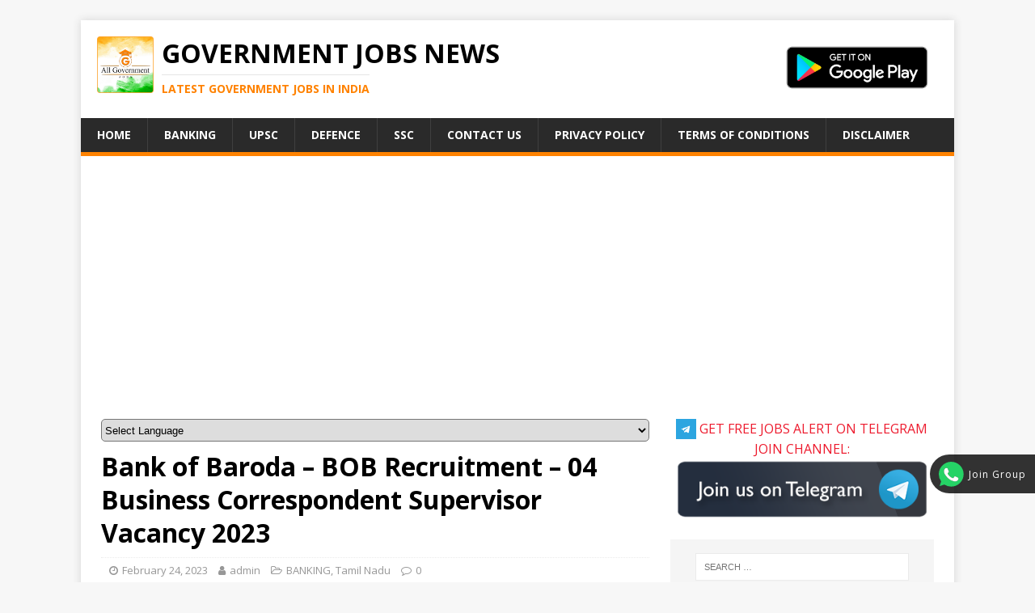

--- FILE ---
content_type: text/html; charset=UTF-8
request_url: https://www.allgovjobnews.com/ban-1677320898/
body_size: 17238
content:
<!DOCTYPE html>
<html class="no-js" dir="ltr" lang="en-US">
<head>
<!-- Global site tag (gtag.js) - Google Analytics -->
<script async src="https://www.googletagmanager.com/gtag/js?id=UA-131358015-1"></script>
<script>
  window.dataLayer = window.dataLayer || [];
  function gtag(){dataLayer.push(arguments);}
  gtag('js', new Date());

  gtag('config', 'UA-131358015-1');
</script>

<meta charset="UTF-8">
<meta name="viewport" content="width=device-width, initial-scale=1.0">
<link rel="profile" href="http://gmpg.org/xfn/11" />
<link rel="pingback" href="https://www.allgovjobnews.com/xmlrpc.php" />

<script>
  (function(i,s,o,g,r,a,m){i['GoogleAnalyticsObject']=r;i[r]=i[r]||function(){
  (i[r].q=i[r].q||[]).push(arguments)},i[r].l=1*new Date();a=s.createElement(o),
  m=s.getElementsByTagName(o)[0];a.async=1;a.src=g;m.parentNode.insertBefore(a,m)
  })(window,document,'script','https://www.google-analytics.com/analytics.js','ga');
  ga('create', 'UA-92433739-2', 'auto');
  ga('send', 'pageview');
</script>

<!-- Facebook Pixel Code -->
<script>
  !function(f,b,e,v,n,t,s)
  {if(f.fbq)return;n=f.fbq=function(){n.callMethod?
  n.callMethod.apply(n,arguments):n.queue.push(arguments)};
  if(!f._fbq)f._fbq=n;n.push=n;n.loaded=!0;n.version='2.0';
  n.queue=[];t=b.createElement(e);t.async=!0;
  t.src=v;s=b.getElementsByTagName(e)[0];
  s.parentNode.insertBefore(t,s)}(window, document,'script',
  'https://connect.facebook.net/en_US/fbevents.js');
  fbq('init', '310467256313695');
  fbq('track', 'PageView');
</script>
<noscript><img height="1" width="1" style="display:none"
  src="https://www.facebook.com/tr?id=310467256313695&ev=PageView&noscript=1"
/></noscript>
<!-- End Facebook Pixel Code -->

	<!-- <meta property="og:title" content="" />
	<meta property="og:description" content="Government jobs, Bank jobs, Railway jobs, SSC recruitment, Engineering jobs, UPSC recruitment and Defense jobs, Police jobs, Indian Navy" /> -->

<title>Bank of Baroda – BOB Recruitment – 04 Business Correspondent Supervisor Vacancy 2023 | Government Jobs News</title>

		<!-- All in One SEO 4.2.8 - aioseo.com -->
		<meta name="robots" content="max-image-preview:large" />
		<link rel="canonical" href="https://www.allgovjobnews.com/ban-1677320898/" />
		<meta name="generator" content="All in One SEO (AIOSEO) 4.2.8 " />
		<meta name="google" content="nositelinkssearchbox" />
		<script type="application/ld+json" class="aioseo-schema">
			{"@context":"https:\/\/schema.org","@graph":[{"@type":"Article","@id":"https:\/\/www.allgovjobnews.com\/ban-1677320898\/#article","name":"Bank of Baroda \u2013 BOB Recruitment \u2013 04 Business Correspondent Supervisor Vacancy 2023 | Government Jobs News","headline":"Bank of Baroda \u2013 BOB Recruitment \u2013 04 Business Correspondent Supervisor Vacancy 2023","author":{"@id":"https:\/\/www.allgovjobnews.com\/author\/admin\/#author"},"publisher":{"@id":"https:\/\/www.allgovjobnews.com\/#organization"},"image":{"@type":"ImageObject","url":"https:\/\/www.allgovjobnews.com\/wp-content\/uploads\/2019\/10\/applogo.png","@id":"https:\/\/www.allgovjobnews.com\/#articleImage","width":512,"height":512},"datePublished":"2023-02-24T13:30:02+00:00","dateModified":"2023-02-25T10:28:18+00:00","inLanguage":"en-US","mainEntityOfPage":{"@id":"https:\/\/www.allgovjobnews.com\/ban-1677320898\/#webpage"},"isPartOf":{"@id":"https:\/\/www.allgovjobnews.com\/ban-1677320898\/#webpage"},"articleSection":"BANKING, Tamil Nadu"},{"@type":"BreadcrumbList","@id":"https:\/\/www.allgovjobnews.com\/ban-1677320898\/#breadcrumblist","itemListElement":[{"@type":"ListItem","@id":"https:\/\/www.allgovjobnews.com\/#listItem","position":1,"item":{"@type":"WebPage","@id":"https:\/\/www.allgovjobnews.com\/","name":"Home","description":"Government jobs, Bank jobs, Railway jobs, SSC recruitment, Engineering jobs, UPSC recruitment and Defense jobs, Police jobs, Indian Navy","url":"https:\/\/www.allgovjobnews.com\/"},"nextItem":"https:\/\/www.allgovjobnews.com\/ban-1677320898\/#listItem"},{"@type":"ListItem","@id":"https:\/\/www.allgovjobnews.com\/ban-1677320898\/#listItem","position":2,"item":{"@type":"WebPage","@id":"https:\/\/www.allgovjobnews.com\/ban-1677320898\/","name":"Bank of Baroda \u2013 BOB Recruitment \u2013 04 Business Correspondent Supervisor Vacancy 2023","url":"https:\/\/www.allgovjobnews.com\/ban-1677320898\/"},"previousItem":"https:\/\/www.allgovjobnews.com\/#listItem"}]},{"@type":"Organization","@id":"https:\/\/www.allgovjobnews.com\/#organization","name":"Government Jobs News","url":"https:\/\/www.allgovjobnews.com\/","logo":{"@type":"ImageObject","url":"https:\/\/www.allgovjobnews.com\/wp-content\/uploads\/2019\/10\/applogo.png","@id":"https:\/\/www.allgovjobnews.com\/#organizationLogo","width":512,"height":512},"image":{"@id":"https:\/\/www.allgovjobnews.com\/#organizationLogo"}},{"@type":"WebPage","@id":"https:\/\/www.allgovjobnews.com\/ban-1677320898\/#webpage","url":"https:\/\/www.allgovjobnews.com\/ban-1677320898\/","name":"Bank of Baroda \u2013 BOB Recruitment \u2013 04 Business Correspondent Supervisor Vacancy 2023 | Government Jobs News","inLanguage":"en-US","isPartOf":{"@id":"https:\/\/www.allgovjobnews.com\/#website"},"breadcrumb":{"@id":"https:\/\/www.allgovjobnews.com\/ban-1677320898\/#breadcrumblist"},"author":"https:\/\/www.allgovjobnews.com\/author\/admin\/#author","creator":"https:\/\/www.allgovjobnews.com\/author\/admin\/#author","datePublished":"2023-02-24T13:30:02+00:00","dateModified":"2023-02-25T10:28:18+00:00"},{"@type":"WebSite","@id":"https:\/\/www.allgovjobnews.com\/#website","url":"https:\/\/www.allgovjobnews.com\/","name":"Government Jobs News","description":"Latest Government Jobs in India","inLanguage":"en-US","publisher":{"@id":"https:\/\/www.allgovjobnews.com\/#organization"}}]}
		</script>
		<!-- All in One SEO -->

<link rel='dns-prefetch' href='//fonts.googleapis.com' />
<link rel='dns-prefetch' href='//s.w.org' />
<link rel="alternate" type="application/rss+xml" title="Government Jobs News &raquo; Feed" href="https://www.allgovjobnews.com/feed/" />
<link rel="alternate" type="application/rss+xml" title="Government Jobs News &raquo; Comments Feed" href="https://www.allgovjobnews.com/comments/feed/" />
<link rel="alternate" type="application/rss+xml" title="Government Jobs News &raquo; Bank of Baroda – BOB Recruitment – 04 Business Correspondent Supervisor Vacancy 2023 Comments Feed" href="https://www.allgovjobnews.com/ban-1677320898/feed/" />
 
    <meta property="og:title" content="Bank of Baroda – BOB Recruitment – 04 Business Correspondent Supervisor Vacancy 2023"/>
    <meta property="og:description" content="Bank of Baroda – BOB Recruitment – 04 Business Correspondent Supervisor Vacancy 2023"/>
    <meta property="og:type" content="article"/>
    <meta property="og:url" content="https://www.allgovjobnews.com/ban-1677320898/"/>
    <meta property="og:site_name" content="Government Jobs News"/>
    <meta property="og:image" content="http://www.allgovjobnews.com/wp-content/uploads/2018/05/cropped-logo.png"/>
 	<meta property="fb:app_id" content="352660711998526" />
		<!-- This site uses the Google Analytics by ExactMetrics plugin v7.11.0 - Using Analytics tracking - https://www.exactmetrics.com/ -->
							<script
				src="//www.googletagmanager.com/gtag/js?id=UA-131358015-1"  data-cfasync="false" data-wpfc-render="false" type="text/javascript" async></script>
			<script data-cfasync="false" data-wpfc-render="false" type="text/javascript">
				var em_version = '7.11.0';
				var em_track_user = true;
				var em_no_track_reason = '';
				
								var disableStrs = [
															'ga-disable-UA-131358015-1',
									];

				/* Function to detect opted out users */
				function __gtagTrackerIsOptedOut() {
					for (var index = 0; index < disableStrs.length; index++) {
						if (document.cookie.indexOf(disableStrs[index] + '=true') > -1) {
							return true;
						}
					}

					return false;
				}

				/* Disable tracking if the opt-out cookie exists. */
				if (__gtagTrackerIsOptedOut()) {
					for (var index = 0; index < disableStrs.length; index++) {
						window[disableStrs[index]] = true;
					}
				}

				/* Opt-out function */
				function __gtagTrackerOptout() {
					for (var index = 0; index < disableStrs.length; index++) {
						document.cookie = disableStrs[index] + '=true; expires=Thu, 31 Dec 2099 23:59:59 UTC; path=/';
						window[disableStrs[index]] = true;
					}
				}

				if ('undefined' === typeof gaOptout) {
					function gaOptout() {
						__gtagTrackerOptout();
					}
				}
								window.dataLayer = window.dataLayer || [];

				window.ExactMetricsDualTracker = {
					helpers: {},
					trackers: {},
				};
				if (em_track_user) {
					function __gtagDataLayer() {
						dataLayer.push(arguments);
					}

					function __gtagTracker(type, name, parameters) {
						if (!parameters) {
							parameters = {};
						}

						if (parameters.send_to) {
							__gtagDataLayer.apply(null, arguments);
							return;
						}

						if (type === 'event') {
							
														parameters.send_to = exactmetrics_frontend.ua;
							__gtagDataLayer(type, name, parameters);
													} else {
							__gtagDataLayer.apply(null, arguments);
						}
					}

					__gtagTracker('js', new Date());
					__gtagTracker('set', {
						'developer_id.dNDMyYj': true,
											});
															__gtagTracker('config', 'UA-131358015-1', {"forceSSL":"true"} );
										window.gtag = __gtagTracker;										(function () {
						/* https://developers.google.com/analytics/devguides/collection/analyticsjs/ */
						/* ga and __gaTracker compatibility shim. */
						var noopfn = function () {
							return null;
						};
						var newtracker = function () {
							return new Tracker();
						};
						var Tracker = function () {
							return null;
						};
						var p = Tracker.prototype;
						p.get = noopfn;
						p.set = noopfn;
						p.send = function () {
							var args = Array.prototype.slice.call(arguments);
							args.unshift('send');
							__gaTracker.apply(null, args);
						};
						var __gaTracker = function () {
							var len = arguments.length;
							if (len === 0) {
								return;
							}
							var f = arguments[len - 1];
							if (typeof f !== 'object' || f === null || typeof f.hitCallback !== 'function') {
								if ('send' === arguments[0]) {
									var hitConverted, hitObject = false, action;
									if ('event' === arguments[1]) {
										if ('undefined' !== typeof arguments[3]) {
											hitObject = {
												'eventAction': arguments[3],
												'eventCategory': arguments[2],
												'eventLabel': arguments[4],
												'value': arguments[5] ? arguments[5] : 1,
											}
										}
									}
									if ('pageview' === arguments[1]) {
										if ('undefined' !== typeof arguments[2]) {
											hitObject = {
												'eventAction': 'page_view',
												'page_path': arguments[2],
											}
										}
									}
									if (typeof arguments[2] === 'object') {
										hitObject = arguments[2];
									}
									if (typeof arguments[5] === 'object') {
										Object.assign(hitObject, arguments[5]);
									}
									if ('undefined' !== typeof arguments[1].hitType) {
										hitObject = arguments[1];
										if ('pageview' === hitObject.hitType) {
											hitObject.eventAction = 'page_view';
										}
									}
									if (hitObject) {
										action = 'timing' === arguments[1].hitType ? 'timing_complete' : hitObject.eventAction;
										hitConverted = mapArgs(hitObject);
										__gtagTracker('event', action, hitConverted);
									}
								}
								return;
							}

							function mapArgs(args) {
								var arg, hit = {};
								var gaMap = {
									'eventCategory': 'event_category',
									'eventAction': 'event_action',
									'eventLabel': 'event_label',
									'eventValue': 'event_value',
									'nonInteraction': 'non_interaction',
									'timingCategory': 'event_category',
									'timingVar': 'name',
									'timingValue': 'value',
									'timingLabel': 'event_label',
									'page': 'page_path',
									'location': 'page_location',
									'title': 'page_title',
								};
								for (arg in args) {
																		if (!(!args.hasOwnProperty(arg) || !gaMap.hasOwnProperty(arg))) {
										hit[gaMap[arg]] = args[arg];
									} else {
										hit[arg] = args[arg];
									}
								}
								return hit;
							}

							try {
								f.hitCallback();
							} catch (ex) {
							}
						};
						__gaTracker.create = newtracker;
						__gaTracker.getByName = newtracker;
						__gaTracker.getAll = function () {
							return [];
						};
						__gaTracker.remove = noopfn;
						__gaTracker.loaded = true;
						window['__gaTracker'] = __gaTracker;
					})();
									} else {
										console.log("");
					(function () {
						function __gtagTracker() {
							return null;
						}

						window['__gtagTracker'] = __gtagTracker;
						window['gtag'] = __gtagTracker;
					})();
									}
			</script>
				<!-- / Google Analytics by ExactMetrics -->
				<script type="text/javascript">
			window._wpemojiSettings = {"baseUrl":"https:\/\/s.w.org\/images\/core\/emoji\/12.0.0-1\/72x72\/","ext":".png","svgUrl":"https:\/\/s.w.org\/images\/core\/emoji\/12.0.0-1\/svg\/","svgExt":".svg","source":{"concatemoji":"https:\/\/www.allgovjobnews.com\/wp-includes\/js\/wp-emoji-release.min.js?ver=5.3.20"}};
			!function(e,a,t){var n,r,o,i=a.createElement("canvas"),p=i.getContext&&i.getContext("2d");function s(e,t){var a=String.fromCharCode;p.clearRect(0,0,i.width,i.height),p.fillText(a.apply(this,e),0,0);e=i.toDataURL();return p.clearRect(0,0,i.width,i.height),p.fillText(a.apply(this,t),0,0),e===i.toDataURL()}function c(e){var t=a.createElement("script");t.src=e,t.defer=t.type="text/javascript",a.getElementsByTagName("head")[0].appendChild(t)}for(o=Array("flag","emoji"),t.supports={everything:!0,everythingExceptFlag:!0},r=0;r<o.length;r++)t.supports[o[r]]=function(e){if(!p||!p.fillText)return!1;switch(p.textBaseline="top",p.font="600 32px Arial",e){case"flag":return s([127987,65039,8205,9895,65039],[127987,65039,8203,9895,65039])?!1:!s([55356,56826,55356,56819],[55356,56826,8203,55356,56819])&&!s([55356,57332,56128,56423,56128,56418,56128,56421,56128,56430,56128,56423,56128,56447],[55356,57332,8203,56128,56423,8203,56128,56418,8203,56128,56421,8203,56128,56430,8203,56128,56423,8203,56128,56447]);case"emoji":return!s([55357,56424,55356,57342,8205,55358,56605,8205,55357,56424,55356,57340],[55357,56424,55356,57342,8203,55358,56605,8203,55357,56424,55356,57340])}return!1}(o[r]),t.supports.everything=t.supports.everything&&t.supports[o[r]],"flag"!==o[r]&&(t.supports.everythingExceptFlag=t.supports.everythingExceptFlag&&t.supports[o[r]]);t.supports.everythingExceptFlag=t.supports.everythingExceptFlag&&!t.supports.flag,t.DOMReady=!1,t.readyCallback=function(){t.DOMReady=!0},t.supports.everything||(n=function(){t.readyCallback()},a.addEventListener?(a.addEventListener("DOMContentLoaded",n,!1),e.addEventListener("load",n,!1)):(e.attachEvent("onload",n),a.attachEvent("onreadystatechange",function(){"complete"===a.readyState&&t.readyCallback()})),(n=t.source||{}).concatemoji?c(n.concatemoji):n.wpemoji&&n.twemoji&&(c(n.twemoji),c(n.wpemoji)))}(window,document,window._wpemojiSettings);
		</script>
		<style type="text/css">
img.wp-smiley,
img.emoji {
	display: inline !important;
	border: none !important;
	box-shadow: none !important;
	height: 1em !important;
	width: 1em !important;
	margin: 0 .07em !important;
	vertical-align: -0.1em !important;
	background: none !important;
	padding: 0 !important;
}
</style>
	<link rel='stylesheet' id='gtranslate-style-css'  href='https://www.allgovjobnews.com/wp-content/plugins/gtranslate/gtranslate-style24.css?ver=5.3.20' type='text/css' media='all' />
<link rel='stylesheet' id='wp-block-library-css'  href='https://www.allgovjobnews.com/wp-includes/css/dist/block-library/style.min.css?ver=5.3.20' type='text/css' media='all' />
<link rel='stylesheet' id='collapsed-archives-style-css'  href='https://www.allgovjobnews.com/wp-content/plugins/collapsed-archives/style.css?ver=5.3.20' type='text/css' media='all' />
<link rel='stylesheet' id='contact-form-7-css'  href='https://www.allgovjobnews.com/wp-content/plugins/contact-form-7/includes/css/styles.css?ver=5.1.6' type='text/css' media='all' />
<link rel='stylesheet' id='font-awesome-css'  href='https://www.allgovjobnews.com/wp-content/plugins/social-icon-widget/assets/css/font-awesome.min.css?ver=5.3.20' type='text/css' media='all' />
<link rel='stylesheet' id='main-style-css'  href='https://www.allgovjobnews.com/wp-content/plugins/social-icon-widget/assets/css/style.css?ver=5.3.20' type='text/css' media='all' />
<link rel='stylesheet' id='mh-google-fonts-css'  href='https://fonts.googleapis.com/css?family=Open+Sans:400,400italic,700,600' type='text/css' media='all' />
<link rel='stylesheet' id='mh-magazine-lite-css'  href='https://www.allgovjobnews.com/wp-content/themes/mh-magazine-lite/style.css?ver=2.8.6' type='text/css' media='all' />
<link rel='stylesheet' id='mh-font-awesome-css'  href='https://www.allgovjobnews.com/wp-content/themes/mh-magazine-lite/includes/font-awesome.min.css' type='text/css' media='all' />
<script type='text/javascript' src='https://www.allgovjobnews.com/wp-includes/js/jquery/jquery.js?ver=1.12.4-wp'></script>
<script type='text/javascript' src='https://www.allgovjobnews.com/wp-includes/js/jquery/jquery-migrate.min.js?ver=1.4.1'></script>
<script type='text/javascript' src='https://www.allgovjobnews.com/wp-content/plugins/google-analytics-dashboard-for-wp/assets/js/frontend-gtag.min.js?ver=7.11.0'></script>
<script data-cfasync="false" data-wpfc-render="false" type="text/javascript" id='exactmetrics-frontend-script-js-extra'>/* <![CDATA[ */
var exactmetrics_frontend = {"js_events_tracking":"true","download_extensions":"zip,mp3,mpeg,pdf,docx,pptx,xlsx,rar","inbound_paths":"[{\"path\":\"\\\/go\\\/\",\"label\":\"affiliate\"},{\"path\":\"\\\/recommend\\\/\",\"label\":\"affiliate\"}]","home_url":"https:\/\/www.allgovjobnews.com","hash_tracking":"false","ua":"UA-131358015-1","v4_id":""};/* ]]> */
</script>
<script type='text/javascript' src='https://www.allgovjobnews.com/wp-content/themes/mh-magazine-lite/js/scripts.js?ver=2.8.6'></script>
<link rel='https://api.w.org/' href='https://www.allgovjobnews.com/wp-json/' />
<link rel="EditURI" type="application/rsd+xml" title="RSD" href="https://www.allgovjobnews.com/xmlrpc.php?rsd" />
<link rel="wlwmanifest" type="application/wlwmanifest+xml" href="https://www.allgovjobnews.com/wp-includes/wlwmanifest.xml" /> 
<meta name="generator" content="WordPress 5.3.20" />
<link rel='shortlink' href='https://www.allgovjobnews.com/?p=26892' />
<link rel="alternate" type="application/json+oembed" href="https://www.allgovjobnews.com/wp-json/oembed/1.0/embed?url=https%3A%2F%2Fwww.allgovjobnews.com%2Fban-1677320898%2F" />
<link rel="alternate" type="text/xml+oembed" href="https://www.allgovjobnews.com/wp-json/oembed/1.0/embed?url=https%3A%2F%2Fwww.allgovjobnews.com%2Fban-1677320898%2F&#038;format=xml" />
<script data-ad-client="ca-pub-7532652925391340" async src="https://pagead2.googlesyndication.com/pagead/js/adsbygoogle.js"></script>
<script async src="https://pagead2.googlesyndication.com/pagead/js/adsbygoogle.js?client=ca-pub-7532652925391340" crossorigin="anonymous"></script>
<style>
	#live-chat-common {
    position: fixed;
    top: auto;
    right: 0;
    bottom: 110px;
    z-index: 96;
    line-height: 1;
    animation-fill-mode: forwards;
}
.icon-btn {
    background-color: rgba(0,0,0,.1);
    width: 130px;
    letter-spacing: 1px;
    height: 48px;
    border-radius: 24px 0 0 24px;
    display: inline-block;
    position: relative;
    z-index: 1;
    animation-fill-mode: forwards;
}
a.icon-btn.opacity-up {
    text-decoration: none;
    background:rgba(0,0,0,0.8);
}
a.icon-btn.opacity-down{
	text-decoration: none;
}
.opacity-down {
    animation: opdown .5s ease;
    width: 155px!important;
}
.icon-btn-svg {
    width: 152px;
    display: flex;
    position: relative;
    z-index: 9999;
}

#live-chat-common svg {
    fill: currentColor;
  }
  @keyframes hideChat {
    0%{
      right: 0;
    }
    100%{
      right:-108px;
    }
  }
  @keyframes showChat {
    0%{
      right: -108px;
    }
    100%{
      right: 0;
    }
  }
  .chat-move-out {
    animation: hideChat 0.5s ease;
  }
  .chat-move-in {
    animation: showChat 0.5s ease;
  }
  @keyframes opdown{
    0%{
      background-color: rgba(0,0,0,0.8);
    }
    100%{
      background-color: rgba(0,0,0,0.1);
    }
  }
  @keyframes opup{
    0%{
      background-color: rgba(0,0,0,0.1);
    }
    100%{
      background-color: rgba(0,0,0,0.8);
    }
  }
  .opacity-down {
    animation: opdown 0.5s ease;width:155px !important;
  }
  .opacity-up {
    animation: opup 0.5s ease;
  }
.icon-btn-content {
    padding-left: 0;
    font-size: 12px;
    line-height: 50px;
    color: #fff;
}
</style><!--[if lt IE 9]>
<script src="https://www.allgovjobnews.com/wp-content/themes/mh-magazine-lite/js/css3-mediaqueries.js"></script>
<![endif]-->
<style type="text/css">.broken_link, a.broken_link {
	text-decoration: line-through;
}</style><link rel="icon" href="https://www.allgovjobnews.com/wp-content/uploads/2019/10/cropped-appnotilogo-32x32.png" sizes="32x32" />
<link rel="icon" href="https://www.allgovjobnews.com/wp-content/uploads/2019/10/cropped-appnotilogo-192x192.png" sizes="192x192" />
<link rel="apple-touch-icon-precomposed" href="https://www.allgovjobnews.com/wp-content/uploads/2019/10/cropped-appnotilogo-180x180.png" />
<meta name="msapplication-TileImage" content="https://www.allgovjobnews.com/wp-content/uploads/2019/10/cropped-appnotilogo-270x270.png" />
</head>
<body id="mh-mobile" class="post-template-default single single-post postid-26892 single-format-standard wp-custom-logo mh-right-sb" itemscope="itemscope" itemtype="http://schema.org/WebPage">
  <div class="icon-box" id="live-chat-common">
    <a href="https://chat.whatsapp.com/EYJR26DemXIGUjF0DE6OzN?mode=ems_wa_c" target="_blank" class="icon-btn opacity-up" onclick="" gtm-data="pre_sales_advice_click" app-track-data="FB_Live_chat">
      <div class="icon-btn-svg">
      <svg width="48" height="48" viewBox="0 0 48 48" fill="none" xmlns="http://www.w3.org/2000/svg" style="margin-top:-2px">
          <path d="M26.36 11h.008c8.471 0 15.36 6.892 15.36 15.364 0 8.471-6.89 15.363-15.36 15.363a15.24 15.24 0 0 1-8.45-2.537l-5.906 1.887 1.913-5.709A15.252 15.252 0 0 1 11 26.364C11 17.892 17.89 11 26.36 11zm-4.395 8.445c-.294-.7-.516-.727-.96-.745a8.664 8.664 0 0 0-.508-.018c-.578 0-1.183.169-1.549.541-.442.452-1.547 1.507-1.547 3.675 0 2.165 1.584 4.26 1.797 4.553.223.291 3.088 4.8 7.534 6.638 3.479 1.438 4.51 1.305 5.303 1.136 1.157-.249 2.606-1.101 2.97-2.13.366-1.03.366-1.909.26-2.095-.108-.186-.401-.292-.846-.515-.445-.222-2.606-1.287-3.016-1.429-.4-.15-.782-.097-1.084.33-.428.593-.845 1.198-1.185 1.561-.266.284-.703.32-1.066.17-.49-.206-1.86-.685-3.55-2.185-1.308-1.163-2.198-2.61-2.455-3.043-.258-.445-.027-.702.178-.941.222-.276.435-.47.658-.728.223-.257.346-.39.49-.692.15-.293.044-.596-.063-.817-.107-.222-.997-2.388-1.361-3.265v-.001z" fill="#25D366"/><path d="M21.004 18.7c.444.018.667.045.96.745v.002c.365.877 1.255 3.043 1.361 3.264.108.222.214.524.063.817-.143.302-.266.435-.489.693-.223.257-.437.452-.658.727-.205.24-.437.497-.178.941.257.434 1.147 1.88 2.454 3.043 1.692 1.5 3.061 1.98 3.55 2.184.364.151.8.116 1.067-.169.34-.363.757-.967 1.184-1.561.302-.427.684-.48 1.085-.33.41.142 2.57 1.208 3.016 1.43.444.222.738.328.845.514.106.187.106 1.065-.259 2.096-.364 1.028-1.814 1.88-2.97 2.129-.792.169-1.824.302-5.303-1.136-4.446-1.837-7.312-6.346-7.534-6.638-.213-.293-1.797-2.388-1.797-4.553 0-2.167 1.105-3.222 1.547-3.674.366-.373.97-.542 1.55-.542.168.001.337.007.506.018z" fill="#fff"/>
        </svg>
      <div class="icon-btn-content">Join Group</div>
      </div>
    </a>
  </div>
<div class="mh-container mh-container-outer">
<div class="mh-header-mobile-nav mh-clearfix"></div>
<header class="mh-header" itemscope="itemscope" itemtype="http://schema.org/WPHeader">
	<div class="mh-container mh-container-inner mh-row mh-clearfix">
		<div class="mh-custom-header mh-clearfix">
<div class="mh-site-identity">
<div class="mh-site-logo" role="banner" itemscope="itemscope" itemtype="http://schema.org/Brand">
<a href="https://www.allgovjobnews.com/" class="custom-logo-link" rel="home"><img width="512" height="512" src="https://www.allgovjobnews.com/wp-content/uploads/2019/10/applogo.png" class="custom-logo" alt="Government Jobs News" srcset="https://www.allgovjobnews.com/wp-content/uploads/2019/10/applogo.png 512w, https://www.allgovjobnews.com/wp-content/uploads/2019/10/applogo-150x150.png 150w, https://www.allgovjobnews.com/wp-content/uploads/2019/10/applogo-300x300.png 300w" sizes="(max-width: 512px) 100vw, 512px" /></a><div class="mh-header-text">
<a class="mh-header-text-link" href="https://www.allgovjobnews.com/" title="Government Jobs News" rel="home">
<h2 class="mh-header-title">Government Jobs News</h2>
<h3 class="mh-header-tagline">Latest Government Jobs in India</h3>
</a>
</div>
<div class="playstore-link"><a href="https://play.google.com/store/apps/details?id=com.allgovernmentjobs" target="_blank"><img src="http://www.allgovjobnews.com/wp-content/uploads/2019/08/playstore.png" style="width: 200px;float: right;"></a></div></div>
</div>
</div>
	</div>
	<div class="mh-main-nav-wrap">
		<nav class="mh-navigation mh-main-nav mh-container mh-container-inner mh-clearfix" itemscope="itemscope" itemtype="http://schema.org/SiteNavigationElement">
			<div class="menu-main-menu-container"><ul id="menu-main-menu" class="menu"><li id="menu-item-26" class="menu-item menu-item-type-custom menu-item-object-custom menu-item-home menu-item-26"><a href="https://www.allgovjobnews.com/">Home</a></li>
<li id="menu-item-53" class="menu-item menu-item-type-custom menu-item-object-custom menu-item-53"><a href="https://www.allgovjobnews.com/category/categories/bank/">Banking</a></li>
<li id="menu-item-54" class="menu-item menu-item-type-custom menu-item-object-custom menu-item-54"><a href="https://www.allgovjobnews.com/category/categories/upsc/">UPSC</a></li>
<li id="menu-item-56" class="menu-item menu-item-type-custom menu-item-object-custom menu-item-56"><a href="https://www.allgovjobnews.com/category/categories/defence/">Defence</a></li>
<li id="menu-item-55" class="menu-item menu-item-type-custom menu-item-object-custom menu-item-55"><a href="https://www.allgovjobnews.com/category/categories/ssc/">SSC</a></li>
<li id="menu-item-28" class="menu-item menu-item-type-post_type menu-item-object-page menu-item-28"><a href="https://www.allgovjobnews.com/contact-us/">Contact us</a></li>
<li id="menu-item-7733" class="menu-item menu-item-type-post_type menu-item-object-page menu-item-7733"><a href="https://www.allgovjobnews.com/privacy-policy/">Privacy Policy</a></li>
<li id="menu-item-7732" class="menu-item menu-item-type-post_type menu-item-object-page menu-item-7732"><a href="https://www.allgovjobnews.com/terms-and-conditions/">Terms of Conditions</a></li>
<li id="menu-item-40168" class="menu-item menu-item-type-post_type menu-item-object-page menu-item-40168"><a href="https://www.allgovjobnews.com/disclaimer/">Disclaimer</a></li>
</ul></div>		</nav>
	</div>
</header><div class="mh-wrapper mh-clearfix">
	<div id="main-content" class="mh-content" role="main" itemprop="mainContentOfPage">
		<div class="googletranslate">
	    	<!-- GTranslate: https://gtranslate.io/ -->
 <select onchange="doGTranslate(this);"><option value="">Select Language</option><option value="en|en">English</option><option value="en|gu">Gujarati</option><option value="en|hi">Hindi</option><option value="en|mr">Marathi</option><option value="en|pa">Punjabi</option><option value="en|sd">Sindhi</option><option value="en|ta">Tamil</option><option value="en|te">Telugu</option></select><style type="text/css">
#goog-gt-tt {display:none !important;}
.goog-te-banner-frame {display:none !important;}
.goog-te-menu-value:hover {text-decoration:none !important;}
.goog-text-highlight {background-color:transparent !important;box-shadow:none !important;}
body {top:0 !important;}
#google_translate_element2 {display:none!important;}
</style>

<div id="google_translate_element2"></div>
<script type="text/javascript">
function googleTranslateElementInit2() {new google.translate.TranslateElement({pageLanguage: 'en',autoDisplay: false}, 'google_translate_element2');}
</script><script type="text/javascript" src="//translate.google.com/translate_a/element.js?cb=googleTranslateElementInit2"></script>


<script type="text/javascript">
function GTranslateGetCurrentLang() {var keyValue = document['cookie'].match('(^|;) ?googtrans=([^;]*)(;|$)');return keyValue ? keyValue[2].split('/')[2] : null;}
function GTranslateFireEvent(element,event){try{if(document.createEventObject){var evt=document.createEventObject();element.fireEvent('on'+event,evt)}else{var evt=document.createEvent('HTMLEvents');evt.initEvent(event,true,true);element.dispatchEvent(evt)}}catch(e){}}
function doGTranslate(lang_pair){if(lang_pair.value)lang_pair=lang_pair.value;if(lang_pair=='')return;var lang=lang_pair.split('|')[1];if(GTranslateGetCurrentLang() == null && lang == lang_pair.split('|')[0])return;if(typeof ga!='undefined'){ga('send', 'event', 'GTranslate', lang, location.hostname+location.pathname+location.search);}else{if(typeof _gaq!='undefined')_gaq.push(['_trackEvent', 'GTranslate', lang, location.hostname+location.pathname+location.search]);}var teCombo;var sel=document.getElementsByTagName('select');for(var i=0;i<sel.length;i++)if(/goog-te-combo/.test(sel[i].className)){teCombo=sel[i];break;}if(document.getElementById('google_translate_element2')==null||document.getElementById('google_translate_element2').innerHTML.length==0||teCombo.length==0||teCombo.innerHTML.length==0){setTimeout(function(){doGTranslate(lang_pair)},500)}else{teCombo.value=lang;GTranslateFireEvent(teCombo,'change');GTranslateFireEvent(teCombo,'change')}}
</script>
	    </div>
		<article id="post-26892" class="post-26892 post type-post status-publish format-standard hentry category-bank category-tamil-nadu">
	<header class="entry-header mh-clearfix"><h1 class="entry-title">Bank of Baroda – BOB Recruitment – 04 Business Correspondent Supervisor Vacancy 2023</h1><p class="mh-meta entry-meta">
<span class="entry-meta-date updated"><i class="fa fa-clock-o"></i><a href="https://www.allgovjobnews.com/2023/02/">February 24, 2023</a></span>
<span class="entry-meta-author author vcard"><i class="fa fa-user"></i><a class="fn" href="https://www.allgovjobnews.com/author/admin/">admin</a></span>
<span class="entry-meta-categories"><i class="fa fa-folder-open-o"></i><a href="https://www.allgovjobnews.com/category/categories/bank/" rel="category tag">BANKING</a>, <a href="https://www.allgovjobnews.com/category/state/tamil-nadu/" rel="category tag">Tamil Nadu</a></span>
<span class="entry-meta-comments"><i class="fa fa-comment-o"></i><a class="mh-comment-scroll" href="https://www.allgovjobnews.com/ban-1677320898/#mh-comments">0</a></span>
</p>
	</header>
		<div class="entry-content mh-clearfix"><p><strong>Last Date: 04 March 2023</strong><strong><br />
</strong></p>
<p><strong>Post Name: Business Correspondent Supervisor<br />
</strong><strong>No of Posts:</strong> 04 Posts<br />
<strong>Salary:</strong> 15,000 – 25,000/- (Per Month)<br />
<strong>Qualification:</strong> candidates must have passed a Graduate, M.Sc, BE, MCA/MBA or the equivalent from a recognized Board<br />
<strong>Age Limit: </strong>21 to 45 years</p>
<p><strong>Application Fee:<br />
See The <b>Notification</b></strong></p>
<p><strong>How to Apply: Interested candidates may apply this Online through Website bankofbaroda.in from</strong><strong> 04.03.2023.</strong></p>
<p><strong>Important Dates to Remember </strong></p>
<div>
<ul>
<li><strong>Last Date For Submission of Online Application: 04 March 2023</strong></li>
</ul>
</div>
<div>
<div>
<p><strong>Job Location: Tamil Nadu</strong></p>
</div>
<p><strong><b>Detail Notification Link: <a href="https://www.bankofbaroda.in/-/media/Project/BOB/CountryWebsites/India/Career/23-02/Detailed-advertisement-and-application-15-05.pdf" target="_blank" rel="noreferrer noopener">Click Here</a><br />
Short Notification link: <a href="https://www.bankofbaroda.in/-/media/Project/BOB/CountryWebsites/India/Career/23-02/Advertisement-15-05.pdf" target="_blank" rel="noreferrer noopener">Click Here</a></b></strong></p>
</div>
<div class='code-block code-block-2' style='margin: 8px auto; text-align: center; display: block; clear: both;'>
<p style="font-size: 20px;margin: 0px;font-weight: 600;color: red;padding: 0px 10px;">Get Free Government jobs Alert on your WhatsApp Please Save <span style="color:black;">( 70164 64440 )</span> this Number and Send Message "Hi"</p>
<div style="padding-top:20px">
</div></div>
<!-- AI CONTENT END 1 -->
	</div></article><nav class="mh-post-nav mh-row mh-clearfix" itemscope="itemscope" itemtype="http://schema.org/SiteNavigationElement">
<div class="mh-col-1-2 mh-post-nav-item mh-post-nav-prev">
<a href="https://www.allgovjobnews.com/del-1677320939/" rel="prev"><span>Previous</span><p>Delhi University Recruitment – 25 Administrative Officer, Section Officer &#038; Other Vacancy 2023</p></a></div>
<div class="mh-col-1-2 mh-post-nav-item mh-post-nav-next">
<a href="https://www.allgovjobnews.com/can-1677491652/" rel="next"><span>Next</span><p>Cantonment Board Pachmarhi Recruitmen – 162 Computer Programmer, Work Shop Superintendent &#038; Other Vacancy 2023</p></a></div>
</nav>
	</div>
	<aside class="mh-widget-col-1 mh-sidebar" itemscope="itemscope" itemtype="http://schema.org/WPSideBar"><div id="custom_html-2" class="widget_text mh-widget widget_custom_html"><div class="textwidget custom-html-widget"><div style="color: #ed1a2d;font-size: 16px;text-align: center;">
<img src="https://www.allgovjobnews.com/wp-content/uploads/2019/02/telegram-icon-14.png" alt="allgovjobnews" width="25px" /> GET FREE JOBS ALERT ON TELEGRAM JOIN CHANNEL: <a href="https://t.me/allgovernmentjobsnews" target="_blank" rel="noopener noreferrer"><img src="https://www.allgovjobnews.com/wp-content/uploads/2019/12/telegram-button.png" alt="allgovjobnews" width="95%" /></a></div></div></div><div id="search-2" class="mh-widget widget_search"><form role="search" method="get" class="search-form" action="https://www.allgovjobnews.com/">
				<label>
					<span class="screen-reader-text">Search for:</span>
					<input type="search" class="search-field" placeholder="Search &hellip;" value="" name="s" />
				</label>
				<input type="submit" class="search-submit" value="Search" />
			</form></div><div id="displaycategorieswidget-2" class="mh-widget DisplayCategoriesWidget"><h4 class="mh-widget-title"><span class="mh-widget-title-inner">Categories</span></h4><style>.dcw_c1 {float:left; width:100%} .dcw_c2 {float:left; width:50%} .dcw_c3 {float:left; width:33%}</style><ul class='dcw'>	<li class="cat-item cat-item-9"><a href="https://www.allgovjobnews.com/category/categories/bank/">BANKING</a>
</li>
	<li class="cat-item cat-item-53"><a href="https://www.allgovjobnews.com/category/categories/cacma/">CA/CMA</a>
</li>
	<li class="cat-item cat-item-56"><a href="https://www.allgovjobnews.com/category/categories/courts/">Courts</a>
</li>
	<li class="cat-item cat-item-46"><a href="https://www.allgovjobnews.com/category/categories/defence/">DEFENCE</a>
</li>
	<li class="cat-item cat-item-15"><a href="https://www.allgovjobnews.com/category/categories/engineering/">ENGINEERING</a>
</li>
	<li class="cat-item cat-item-47"><a href="https://www.allgovjobnews.com/category/categories/medical-job/">MEDICAL JOB</a>
</li>
	<li class="cat-item cat-item-51"><a href="https://www.allgovjobnews.com/category/categories/other-job/">OTHER JOB</a>
</li>
	<li class="cat-item cat-item-14"><a href="https://www.allgovjobnews.com/category/categories/police/">POLICE</a>
</li>
	<li class="cat-item cat-item-48"><a href="https://www.allgovjobnews.com/category/categories/psc/">PSC</a>
</li>
	<li class="cat-item cat-item-13"><a href="https://www.allgovjobnews.com/category/categories/railway/">RAILWAY</a>
</li>
	<li class="cat-item cat-item-12"><a href="https://www.allgovjobnews.com/category/categories/ssc/">SSC</a>
</li>
	<li class="cat-item cat-item-50"><a href="https://www.allgovjobnews.com/category/categories/teacher-job/">TEACHER/OFFICER/PROFESSOR</a>
</li>
	<li class="cat-item cat-item-10"><a href="https://www.allgovjobnews.com/category/categories/upsc/">UPSC</a>
</li>
	<li class="cat-item cat-item-49"><a href="https://www.allgovjobnews.com/category/categories/walk-in-interview/">WALK IN INTERVIEW</a>
</li>
</ul><script>jQuery('ul.dcw').find('li').addClass('dcw_c2');</script></div><div id="displaycategorieswidget-3" class="mh-widget DisplayCategoriesWidget"><h4 class="mh-widget-title"><span class="mh-widget-title-inner">State</span></h4><style>.dcw_c1 {float:left; width:100%} .dcw_c2 {float:left; width:50%} .dcw_c3 {float:left; width:33%}</style><ul class='dcw'>	<li class="cat-item cat-item-52"><a href="https://www.allgovjobnews.com/category/state/all-india/">All India</a>
</li>
	<li class="cat-item cat-item-16"><a href="https://www.allgovjobnews.com/category/state/andaman-nikobar/">Andaman &amp; Nikobar</a>
</li>
	<li class="cat-item cat-item-17"><a href="https://www.allgovjobnews.com/category/state/andhra-pradesh/">Andhra Pradesh</a>
</li>
	<li class="cat-item cat-item-18"><a href="https://www.allgovjobnews.com/category/state/arunachal-pradesh/">Arunachal Pradesh</a>
</li>
	<li class="cat-item cat-item-19"><a href="https://www.allgovjobnews.com/category/state/assam/">Assam</a>
</li>
	<li class="cat-item cat-item-20"><a href="https://www.allgovjobnews.com/category/state/bihar/">Bihar</a>
</li>
	<li class="cat-item cat-item-57"><a href="https://www.allgovjobnews.com/category/state/chandigarh/">Chandigarh</a>
</li>
	<li class="cat-item cat-item-21"><a href="https://www.allgovjobnews.com/category/state/chhattisgarh/">Chhattisgarh</a>
</li>
	<li class="cat-item cat-item-22"><a href="https://www.allgovjobnews.com/category/state/delhi/">Delhi</a>
</li>
	<li class="cat-item cat-item-23"><a href="https://www.allgovjobnews.com/category/state/goa/">Goa</a>
</li>
	<li class="cat-item cat-item-8"><a href="https://www.allgovjobnews.com/category/state/gujarat/">Gujarat</a>
</li>
	<li class="cat-item cat-item-24"><a href="https://www.allgovjobnews.com/category/state/haryana/">Haryana</a>
</li>
	<li class="cat-item cat-item-25"><a href="https://www.allgovjobnews.com/category/state/himachal-pradesh/">Himachal Pradesh</a>
</li>
	<li class="cat-item cat-item-26"><a href="https://www.allgovjobnews.com/category/state/jammu-kashmir/">Jammu &amp; Kashmir</a>
</li>
	<li class="cat-item cat-item-27"><a href="https://www.allgovjobnews.com/category/state/jharkhand/">Jharkhand</a>
</li>
	<li class="cat-item cat-item-28"><a href="https://www.allgovjobnews.com/category/state/karnataka/">Karnataka</a>
</li>
	<li class="cat-item cat-item-29"><a href="https://www.allgovjobnews.com/category/state/kerala/">Kerala</a>
</li>
	<li class="cat-item cat-item-54"><a href="https://www.allgovjobnews.com/category/state/lakshadweep/">Lakshadweep</a>
</li>
	<li class="cat-item cat-item-30"><a href="https://www.allgovjobnews.com/category/state/madhya-pradesh/">Madhya Pradesh</a>
</li>
	<li class="cat-item cat-item-11"><a href="https://www.allgovjobnews.com/category/state/maharastra/">Maharastra</a>
</li>
	<li class="cat-item cat-item-31"><a href="https://www.allgovjobnews.com/category/state/manipur/">Manipur</a>
</li>
	<li class="cat-item cat-item-32"><a href="https://www.allgovjobnews.com/category/state/meghalaya/">Meghalaya</a>
</li>
	<li class="cat-item cat-item-33"><a href="https://www.allgovjobnews.com/category/state/mizoram/">Mizoram</a>
</li>
	<li class="cat-item cat-item-34"><a href="https://www.allgovjobnews.com/category/state/nagaland/">Nagaland</a>
</li>
	<li class="cat-item cat-item-35"><a href="https://www.allgovjobnews.com/category/state/odisha-orissa/">Odisha (Orissa)</a>
</li>
	<li class="cat-item cat-item-36"><a href="https://www.allgovjobnews.com/category/state/pondicherry/">Pondicherry</a>
</li>
	<li class="cat-item cat-item-37"><a href="https://www.allgovjobnews.com/category/state/punjab/">Punjab</a>
</li>
	<li class="cat-item cat-item-38"><a href="https://www.allgovjobnews.com/category/state/rajasthan/">Rajasthan</a>
</li>
	<li class="cat-item cat-item-39"><a href="https://www.allgovjobnews.com/category/state/sikkim/">Sikkim</a>
</li>
	<li class="cat-item cat-item-40"><a href="https://www.allgovjobnews.com/category/state/tamil-nadu/">Tamil Nadu</a>
</li>
	<li class="cat-item cat-item-41"><a href="https://www.allgovjobnews.com/category/state/telangana/">Telangana</a>
</li>
	<li class="cat-item cat-item-42"><a href="https://www.allgovjobnews.com/category/state/tripura/">Tripura</a>
</li>
	<li class="cat-item cat-item-43"><a href="https://www.allgovjobnews.com/category/state/uttar-pradesh/">Uttar Pradesh</a>
</li>
	<li class="cat-item cat-item-44"><a href="https://www.allgovjobnews.com/category/state/uttarakhand/">Uttarakhand</a>
</li>
	<li class="cat-item cat-item-45"><a href="https://www.allgovjobnews.com/category/state/west-bengal/">West Bengal</a>
</li>
</ul><script>jQuery('ul.dcw').find('li').addClass('dcw_c2');</script></div>		<div id="recent-posts-2" class="mh-widget widget_recent_entries">		<h4 class="mh-widget-title"><span class="mh-widget-title-inner">Recent Posts</span></h4>		<ul>
											<li>
					<a href="https://www.allgovjobnews.com/ban-1768711323/">Bank of Maharashtra Recruitment – 600 Apprentice Vacancy 2026</a>
									</li>
											<li>
					<a href="https://www.allgovjobnews.com/pra-1768711369/">Prasar Bharati Recruitment – 14 Marketing Executive Vacancy 2026</a>
									</li>
											<li>
					<a href="https://www.allgovjobnews.com/nat-1768021824/">National Aluminium Company Limited – NALCO Recruitment – 110 Graduate Engineer Trainee Vacancy 2026</a>
									</li>
											<li>
					<a href="https://www.allgovjobnews.com/ele-1768021788/">Electronics Corporation of India Limited – ECIL Recruitment – 248 Apprentices Vacancy 2026</a>
									</li>
											<li>
					<a href="https://www.allgovjobnews.com/edu-1767954670/">Educational Consultants India Limited – EDCIL Recruitment – 424 District Career and Mental Health Counsellors Vacancy 2026</a>
									</li>
					</ul>
		</div><div id="collapsed_archives_widget-2" class="mh-widget widget_collapsed_archives_widget"><h4 class="mh-widget-title"><span class="mh-widget-title-inner">Archives</span></h4><div class="collapsed-archives collapsed-archives-triangles"><ul><li><input type="checkbox" id="archive-year-2026"><label for="archive-year-2026"></label>	<a href='https://www.allgovjobnews.com/2026/'>2026</a>&nbsp;(12)
<ul class="year">	<li><a href='https://www.allgovjobnews.com/2026/01/'>January</a>&nbsp;(12)</li>
</ul></li><li><input type="checkbox" id="archive-year-2025"><label for="archive-year-2025"></label>	<a href='https://www.allgovjobnews.com/2025/'>2025</a>&nbsp;(1565)
<ul class="year">	<li><a href='https://www.allgovjobnews.com/2025/12/'>December</a>&nbsp;(78)</li>
	<li><a href='https://www.allgovjobnews.com/2025/11/'>November</a>&nbsp;(120)</li>
	<li><a href='https://www.allgovjobnews.com/2025/10/'>October</a>&nbsp;(80)</li>
	<li><a href='https://www.allgovjobnews.com/2025/09/'>September</a>&nbsp;(129)</li>
	<li><a href='https://www.allgovjobnews.com/2025/08/'>August</a>&nbsp;(128)</li>
	<li><a href='https://www.allgovjobnews.com/2025/07/'>July</a>&nbsp;(163)</li>
	<li><a href='https://www.allgovjobnews.com/2025/06/'>June</a>&nbsp;(148)</li>
	<li><a href='https://www.allgovjobnews.com/2025/05/'>May</a>&nbsp;(152)</li>
	<li><a href='https://www.allgovjobnews.com/2025/04/'>April</a>&nbsp;(118)</li>
	<li><a href='https://www.allgovjobnews.com/2025/03/'>March</a>&nbsp;(155)</li>
	<li><a href='https://www.allgovjobnews.com/2025/02/'>February</a>&nbsp;(138)</li>
	<li><a href='https://www.allgovjobnews.com/2025/01/'>January</a>&nbsp;(156)</li>
</ul></li><li><input type="checkbox" id="archive-year-2024"><label for="archive-year-2024"></label>	<a href='https://www.allgovjobnews.com/2024/'>2024</a>&nbsp;(1743)
<ul class="year">	<li><a href='https://www.allgovjobnews.com/2024/12/'>December</a>&nbsp;(146)</li>
	<li><a href='https://www.allgovjobnews.com/2024/11/'>November</a>&nbsp;(100)</li>
	<li><a href='https://www.allgovjobnews.com/2024/10/'>October</a>&nbsp;(166)</li>
	<li><a href='https://www.allgovjobnews.com/2024/09/'>September</a>&nbsp;(142)</li>
	<li><a href='https://www.allgovjobnews.com/2024/08/'>August</a>&nbsp;(151)</li>
	<li><a href='https://www.allgovjobnews.com/2024/07/'>July</a>&nbsp;(153)</li>
	<li><a href='https://www.allgovjobnews.com/2024/06/'>June</a>&nbsp;(134)</li>
	<li><a href='https://www.allgovjobnews.com/2024/05/'>May</a>&nbsp;(104)</li>
	<li><a href='https://www.allgovjobnews.com/2024/04/'>April</a>&nbsp;(170)</li>
	<li><a href='https://www.allgovjobnews.com/2024/03/'>March</a>&nbsp;(171)</li>
	<li><a href='https://www.allgovjobnews.com/2024/02/'>February</a>&nbsp;(151)</li>
	<li><a href='https://www.allgovjobnews.com/2024/01/'>January</a>&nbsp;(155)</li>
</ul></li><li><input type="checkbox" id="archive-year-2023" checked><label for="archive-year-2023"></label>	<a href='https://www.allgovjobnews.com/2023/'>2023</a>&nbsp;(2054)
<ul class="year">	<li><a href='https://www.allgovjobnews.com/2023/12/'>December</a>&nbsp;(175)</li>
	<li><a href='https://www.allgovjobnews.com/2023/11/'>November</a>&nbsp;(142)</li>
	<li><a href='https://www.allgovjobnews.com/2023/10/'>October</a>&nbsp;(183)</li>
	<li><a href='https://www.allgovjobnews.com/2023/09/'>September</a>&nbsp;(151)</li>
	<li><a href='https://www.allgovjobnews.com/2023/08/'>August</a>&nbsp;(196)</li>
	<li><a href='https://www.allgovjobnews.com/2023/07/'>July</a>&nbsp;(214)</li>
	<li><a href='https://www.allgovjobnews.com/2023/06/'>June</a>&nbsp;(175)</li>
	<li><a href='https://www.allgovjobnews.com/2023/05/'>May</a>&nbsp;(186)</li>
	<li><a href='https://www.allgovjobnews.com/2023/04/'>April</a>&nbsp;(151)</li>
	<li><a href='https://www.allgovjobnews.com/2023/03/'>March</a>&nbsp;(176)</li>
	<li><a href='https://www.allgovjobnews.com/2023/02/'>February</a>&nbsp;(148)</li>
	<li><a href='https://www.allgovjobnews.com/2023/01/'>January</a>&nbsp;(157)</li>
</ul></li><li><input type="checkbox" id="archive-year-2022"><label for="archive-year-2022"></label>	<a href='https://www.allgovjobnews.com/2022/'>2022</a>&nbsp;(2114)
<ul class="year">	<li><a href='https://www.allgovjobnews.com/2022/12/'>December</a>&nbsp;(161)</li>
	<li><a href='https://www.allgovjobnews.com/2022/11/'>November</a>&nbsp;(171)</li>
	<li><a href='https://www.allgovjobnews.com/2022/10/'>October</a>&nbsp;(163)</li>
	<li><a href='https://www.allgovjobnews.com/2022/09/'>September</a>&nbsp;(194)</li>
	<li><a href='https://www.allgovjobnews.com/2022/08/'>August</a>&nbsp;(146)</li>
	<li><a href='https://www.allgovjobnews.com/2022/07/'>July</a>&nbsp;(182)</li>
	<li><a href='https://www.allgovjobnews.com/2022/06/'>June</a>&nbsp;(169)</li>
	<li><a href='https://www.allgovjobnews.com/2022/05/'>May</a>&nbsp;(160)</li>
	<li><a href='https://www.allgovjobnews.com/2022/04/'>April</a>&nbsp;(161)</li>
	<li><a href='https://www.allgovjobnews.com/2022/03/'>March</a>&nbsp;(176)</li>
	<li><a href='https://www.allgovjobnews.com/2022/02/'>February</a>&nbsp;(195)</li>
	<li><a href='https://www.allgovjobnews.com/2022/01/'>January</a>&nbsp;(236)</li>
</ul></li><li><input type="checkbox" id="archive-year-2021"><label for="archive-year-2021"></label>	<a href='https://www.allgovjobnews.com/2021/'>2021</a>&nbsp;(1839)
<ul class="year">	<li><a href='https://www.allgovjobnews.com/2021/12/'>December</a>&nbsp;(192)</li>
	<li><a href='https://www.allgovjobnews.com/2021/11/'>November</a>&nbsp;(134)</li>
	<li><a href='https://www.allgovjobnews.com/2021/10/'>October</a>&nbsp;(162)</li>
	<li><a href='https://www.allgovjobnews.com/2021/09/'>September</a>&nbsp;(139)</li>
	<li><a href='https://www.allgovjobnews.com/2021/08/'>August</a>&nbsp;(137)</li>
	<li><a href='https://www.allgovjobnews.com/2021/07/'>July</a>&nbsp;(145)</li>
	<li><a href='https://www.allgovjobnews.com/2021/06/'>June</a>&nbsp;(131)</li>
	<li><a href='https://www.allgovjobnews.com/2021/05/'>May</a>&nbsp;(134)</li>
	<li><a href='https://www.allgovjobnews.com/2021/04/'>April</a>&nbsp;(155)</li>
	<li><a href='https://www.allgovjobnews.com/2021/03/'>March</a>&nbsp;(147)</li>
	<li><a href='https://www.allgovjobnews.com/2021/02/'>February</a>&nbsp;(123)</li>
	<li><a href='https://www.allgovjobnews.com/2021/01/'>January</a>&nbsp;(240)</li>
</ul></li><li><input type="checkbox" id="archive-year-2020"><label for="archive-year-2020"></label>	<a href='https://www.allgovjobnews.com/2020/'>2020</a>&nbsp;(1834)
<ul class="year">	<li><a href='https://www.allgovjobnews.com/2020/12/'>December</a>&nbsp;(191)</li>
	<li><a href='https://www.allgovjobnews.com/2020/11/'>November</a>&nbsp;(207)</li>
	<li><a href='https://www.allgovjobnews.com/2020/10/'>October</a>&nbsp;(216)</li>
	<li><a href='https://www.allgovjobnews.com/2020/09/'>September</a>&nbsp;(215)</li>
	<li><a href='https://www.allgovjobnews.com/2020/08/'>August</a>&nbsp;(165)</li>
	<li><a href='https://www.allgovjobnews.com/2020/07/'>July</a>&nbsp;(151)</li>
	<li><a href='https://www.allgovjobnews.com/2020/06/'>June</a>&nbsp;(95)</li>
	<li><a href='https://www.allgovjobnews.com/2020/05/'>May</a>&nbsp;(64)</li>
	<li><a href='https://www.allgovjobnews.com/2020/04/'>April</a>&nbsp;(18)</li>
	<li><a href='https://www.allgovjobnews.com/2020/03/'>March</a>&nbsp;(143)</li>
	<li><a href='https://www.allgovjobnews.com/2020/02/'>February</a>&nbsp;(189)</li>
	<li><a href='https://www.allgovjobnews.com/2020/01/'>January</a>&nbsp;(180)</li>
</ul></li><li><input type="checkbox" id="archive-year-2019"><label for="archive-year-2019"></label>	<a href='https://www.allgovjobnews.com/2019/'>2019</a>&nbsp;(1820)
<ul class="year">	<li><a href='https://www.allgovjobnews.com/2019/12/'>December</a>&nbsp;(187)</li>
	<li><a href='https://www.allgovjobnews.com/2019/11/'>November</a>&nbsp;(189)</li>
	<li><a href='https://www.allgovjobnews.com/2019/10/'>October</a>&nbsp;(158)</li>
	<li><a href='https://www.allgovjobnews.com/2019/09/'>September</a>&nbsp;(174)</li>
	<li><a href='https://www.allgovjobnews.com/2019/08/'>August</a>&nbsp;(184)</li>
	<li><a href='https://www.allgovjobnews.com/2019/07/'>July</a>&nbsp;(242)</li>
	<li><a href='https://www.allgovjobnews.com/2019/06/'>June</a>&nbsp;(252)</li>
	<li><a href='https://www.allgovjobnews.com/2019/05/'>May</a>&nbsp;(139)</li>
	<li><a href='https://www.allgovjobnews.com/2019/04/'>April</a>&nbsp;(92)</li>
	<li><a href='https://www.allgovjobnews.com/2019/03/'>March</a>&nbsp;(99)</li>
	<li><a href='https://www.allgovjobnews.com/2019/02/'>February</a>&nbsp;(59)</li>
	<li><a href='https://www.allgovjobnews.com/2019/01/'>January</a>&nbsp;(45)</li>
</ul></li><li><input type="checkbox" id="archive-year-2018"><label for="archive-year-2018"></label>	<a href='https://www.allgovjobnews.com/2018/'>2018</a>&nbsp;(819)
<ul class="year">	<li><a href='https://www.allgovjobnews.com/2018/12/'>December</a>&nbsp;(51)</li>
	<li><a href='https://www.allgovjobnews.com/2018/11/'>November</a>&nbsp;(52)</li>
	<li><a href='https://www.allgovjobnews.com/2018/10/'>October</a>&nbsp;(70)</li>
	<li><a href='https://www.allgovjobnews.com/2018/09/'>September</a>&nbsp;(69)</li>
	<li><a href='https://www.allgovjobnews.com/2018/08/'>August</a>&nbsp;(80)</li>
	<li><a href='https://www.allgovjobnews.com/2018/07/'>July</a>&nbsp;(80)</li>
	<li><a href='https://www.allgovjobnews.com/2018/06/'>June</a>&nbsp;(72)</li>
	<li><a href='https://www.allgovjobnews.com/2018/05/'>May</a>&nbsp;(64)</li>
	<li><a href='https://www.allgovjobnews.com/2018/04/'>April</a>&nbsp;(74)</li>
	<li><a href='https://www.allgovjobnews.com/2018/03/'>March</a>&nbsp;(61)</li>
	<li><a href='https://www.allgovjobnews.com/2018/02/'>February</a>&nbsp;(62)</li>
	<li><a href='https://www.allgovjobnews.com/2018/01/'>January</a>&nbsp;(84)</li>
</ul></li><li><input type="checkbox" id="archive-year-2017"><label for="archive-year-2017"></label>	<a href='https://www.allgovjobnews.com/2017/'>2017</a>&nbsp;(1133)
<ul class="year">	<li><a href='https://www.allgovjobnews.com/2017/12/'>December</a>&nbsp;(69)</li>
	<li><a href='https://www.allgovjobnews.com/2017/11/'>November</a>&nbsp;(92)</li>
	<li><a href='https://www.allgovjobnews.com/2017/10/'>October</a>&nbsp;(75)</li>
	<li><a href='https://www.allgovjobnews.com/2017/09/'>September</a>&nbsp;(115)</li>
	<li><a href='https://www.allgovjobnews.com/2017/08/'>August</a>&nbsp;(139)</li>
	<li><a href='https://www.allgovjobnews.com/2017/07/'>July</a>&nbsp;(170)</li>
	<li><a href='https://www.allgovjobnews.com/2017/06/'>June</a>&nbsp;(169)</li>
	<li><a href='https://www.allgovjobnews.com/2017/05/'>May</a>&nbsp;(173)</li>
	<li><a href='https://www.allgovjobnews.com/2017/04/'>April</a>&nbsp;(109)</li>
	<li><a href='https://www.allgovjobnews.com/2017/03/'>March</a>&nbsp;(21)</li>
	<li><a href='https://www.allgovjobnews.com/2017/01/'>January</a>&nbsp;(1)</li>
</ul></li><li><input type="checkbox" id="archive-year-2016"><label for="archive-year-2016"></label>	<a href='https://www.allgovjobnews.com/2016/'>2016</a>&nbsp;(6)
<ul class="year">	<li><a href='https://www.allgovjobnews.com/2016/12/'>December</a>&nbsp;(6)</li>
</ul></li></ul></div></div><div id="text-2" class="mh-widget widget_text"><h4 class="mh-widget-title"><span class="mh-widget-title-inner">Facebook Page</span></h4>			<div class="textwidget"><div id="fb-root"></div>
<p><script>(function(d, s, id) {
  var js, fjs = d.getElementsByTagName(s)[0];
  if (d.getElementById(id)) return;
  js = d.createElement(s); js.id = id;
  js.src = 'https://connect.facebook.net/en_US/sdk.js#xfbml=1&version=v2.12&appId=1435628696707078&autoLogAppEvents=1';
  fjs.parentNode.insertBefore(js, fjs);
}(document, 'script', 'facebook-jssdk'));</script></p>
<div class="fb-page" data-href="https://www.facebook.com/allgovernmentjobsnews/" data-tabs="timeline" data-width="500" data-height="180" data-small-header="false" data-adapt-container-width="true" data-hide-cover="false" data-show-facepile="true">
<blockquote cite="https://www.facebook.com/allgovernmentjobsnews/" class="fb-xfbml-parse-ignore"><p><a href="https://www.facebook.com/allgovernmentjobsnews/">Taja Job</a></p></blockquote>
</div>
</div>
		</div></aside></div>
<div class="mh-copyright-wrap">
	<div class="mh-container mh-container-inner mh-clearfix">
		<p class="mh-copyright">Copyright &copy; 2026 | WordPress Theme by <a href="https://www.mhthemes.com/" rel="nofollow">MH Themes</a></p>
	</div>
</div>
</div><!-- .mh-container-outer -->
<script>
  window.addEventListener('load', function () {
    (function () {
      var liveChat = document.querySelector('.KM_support_live_chat')
      if (liveChat) {
        liveChat.style.pointerEvents = 'none'
      }
      var chatbanner = document.getElementById('live-chat-common')
      var chatbg = document.getElementsByClassName('icon-btn')[0]
      window.onscroll = function() {
        var scrollTop = document.documentElement.scrollTop || document.body.scrollTop;
        if(scrollTop>0){
          chatbanner.classList.remove("chat-move-in")
          chatbanner.classList.add("chat-move-out")
          chatbg.classList.remove("opacity-up")
          chatbg.classList.add("opacity-down")
        }else{
          chatbanner.classList.remove("chat-move-out")
          chatbanner.classList.add("chat-move-in")
          chatbg.classList.remove("opacity-down")
          chatbg.classList.add("opacity-up")
        }
      }
    })()
})
function onClickLiveChat () {
    var pathArr = location.pathname.split('https://chat.whatsapp.com/JZPopP3DvSU2g7iOhyLYI0')
    var urlName = pathArr.concat([]).pop()
    window.dataLayer.push({
      'event': 'uaEvent',
      'eventCategory': 'Store - Product detail page+' + urlName,
      'eventAction': 'Live chat',
      'eventLabel': 'Chat with us',
      'nonInteraction': false
    })
  window.dataLayer.push({
      event: 'logEvent',
      event_name_fb: 'Live_chat',
      event_params_fb: {
        current_screen: 'Product Details Page+' + urlName,
        button_name: 'Chat with us'
      }
    })
  var chatLaunchUrl = 'https://wa.me/12063398988'
if (typeof window.OnePlusClientBaseJS !== 'undefined'){
    OnePlusClientBaseJS.launchWhatsAppWithOnePlus(chatLaunchUrl)
} else {
  window.open(chatLaunchUrl, '_blank')
}
}

</script><script type='text/javascript'>
/* <![CDATA[ */
var wpcf7 = {"apiSettings":{"root":"https:\/\/www.allgovjobnews.com\/wp-json\/contact-form-7\/v1","namespace":"contact-form-7\/v1"},"cached":"1"};
/* ]]> */
</script>
<script type='text/javascript' src='https://www.allgovjobnews.com/wp-content/plugins/contact-form-7/includes/js/scripts.js?ver=5.1.6'></script>
<script type='text/javascript' src='https://www.allgovjobnews.com/wp-includes/js/wp-embed.min.js?ver=5.3.20'></script>
</body>
</html>

--- FILE ---
content_type: text/html; charset=utf-8
request_url: https://www.google.com/recaptcha/api2/aframe
body_size: 251
content:
<!DOCTYPE HTML><html><head><meta http-equiv="content-type" content="text/html; charset=UTF-8"></head><body><script nonce="FxUMUvIAYNmbfiXy3mQVWQ">/** Anti-fraud and anti-abuse applications only. See google.com/recaptcha */ try{var clients={'sodar':'https://pagead2.googlesyndication.com/pagead/sodar?'};window.addEventListener("message",function(a){try{if(a.source===window.parent){var b=JSON.parse(a.data);var c=clients[b['id']];if(c){var d=document.createElement('img');d.src=c+b['params']+'&rc='+(localStorage.getItem("rc::a")?sessionStorage.getItem("rc::b"):"");window.document.body.appendChild(d);sessionStorage.setItem("rc::e",parseInt(sessionStorage.getItem("rc::e")||0)+1);localStorage.setItem("rc::h",'1768762741808');}}}catch(b){}});window.parent.postMessage("_grecaptcha_ready", "*");}catch(b){}</script></body></html>